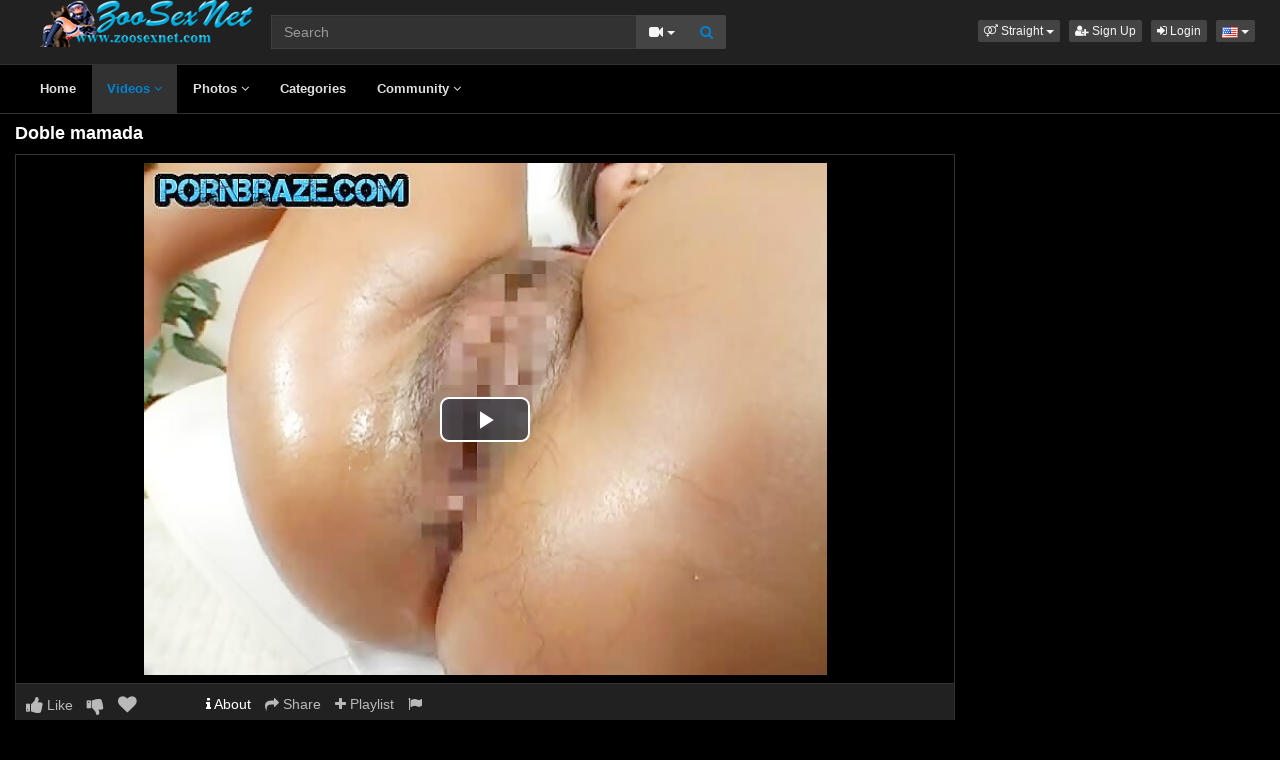

--- FILE ---
content_type: text/html; charset=UTF-8
request_url: https://www.zoosexnet.com/14393/doble-mamada/
body_size: 6332
content:
<!DOCTYPE html>
<html lang="en">
<head>
  <meta charset="utf-8">
  <meta http-equiv="X-UA-Compatible" content="IE=edge">
  <meta name="viewport" content="width=device-width, initial-scale=1">
  <title>Doble mamada - Zoo sex porn - Zoosexnet</title>
  <meta name="description" content="Watch Doble mamada on Zoo sex porn - Zoosexnet." />
  <meta name="keywords" content="animals zootubex,Cogiendo,dildo" />
  <meta name="robots" content="index, follow" />
  <meta name="revisit-after" content="1 days" />
  <link rel="alternate" href="https://www.zoosexnet.com/14393/doble-mamada/" hreflang="x-default">
<link rel="alternate" href="/14393/doble-mamada/" hreflang="en">
  <link rel="alternate" type="application/rss+xml" title="Zoo sex porn - Zoosexnet - RSS Feed" href="/rss/" />
  <meta content="670af7d4105396f72bbd025312cf5a1c" name="skytraffix-site-verification" />  <meta property="og:site_name" content="Zoo sex porn - Zoosexnet" />
  <meta property="og:title" content="Doble mamada" />
  <meta property="og:type" content="video.movie" />
  <meta property="og:url" content="premium/14393/doble-mamada/" />
  <meta property="og:image" content="https://www.zoosexnet.com/media/videos/tmb/000/014/393/1.jpg" />
  <meta property="og:image:type" content="image/jpeg" />
  <meta property="og:image:width" content="300" />
  <meta property="og:image:height" content="225" />
  <meta property="og:video:duration" content="1178" />
  <meta property="og:video:release_date" content="2023-04-22T21:31:43+00:00" />
  <meta property="og:description" content="Doble mamada" />
  <meta property="video:tag" content="animals zootubex" />  
  <meta property="video:tag" content="Cogiendo" />  
  <meta property="video:tag" content="dildo" />  
<link rel="canonical" href="https://www.zoosexnet.com/14393/doble-mamada/" />
      <link href="/misc/bootstrap/css/bootstrap.min.css" rel="stylesheet">
  <link href="/misc/font-awesome/css/font-awesome.min.css" rel="stylesheet">
    <link href="/templates/defboot/css/all.min.css?t=1699104376"  rel="stylesheet">  
      <!--[if lt IE 9]>
	<script src="https://oss.maxcdn.com/html5shiv/3.7.3/html5shiv.min.js"></script>
    <script src="https://oss.maxcdn.com/respond/1.4.2/respond.min.js"></script>
  <![endif]-->  
  
</head>
<body>
<div class="wrapper">
  <div id="login-container"></div>
  <div class="full top">
	<div class="container">
	  <a href="#menu" id="push-menu" class="btn btn-menu"><i class="fa fa-home"></i></a>
	  <a href="#search" id="push-search" class="btn btn-menu"><i class="fa fa-search"></i></a>
	  <div class="logo"><a href="/" title="Zoo sex porn - Zoosexnet"><img src="/templates/defboot/images/logo.png" alt="Zoo sex porn - Zoosexnet"></a></div>
	  <div class="search">
				<form id="search-form" method="get" action="/search/video/">
		  <div class="input-group">
			<input name="s" type="text" class="form-control" placeholder="Search" value="">
			<div class="input-group-btn">
              <button type="button" class="btn btn-menu btn-middle dropdown-toggle" data-toggle="dropdown" aria-expanded="false">
                <i id="search-icon" class="fa fa-video-camera"></i>
                <span class="caret"></span>
                <span class="sr-only">Toggle Dropdown</span>
              </button>
			  <ul id="search-menu" class="dropdown-menu dropdown-menu-right" role="menu">
								<li class="active"><a href="#search-video" data-in="video"><i class="fa fa-video-camera"></i> Videos</a></li>
								<li><a href="#search-photo" data-in="photo"><i class="fa fa-photo"></i> Photos</a></li>
								<li><a href="#search-user" data-in="user"><i class="fa fa-users"></i> Users</a></li>
							  </ul>
			  <button id="search" type="button" class="btn btn-menu btn-search"><i class="fa fa-search"></i></button>			  
			</div>
		  </div>
		</form>
	  </div>
	  <div class="top-links">
				<div class="dropdown">
		  <button id="orientation" class="btn btn-menu btn-xs dropdown-toggle" data-toggle="dropdown" aria-expanded="false" role="button">
			<i class="fa fa-venus-mars"></i><span class="hidden-xs hidden-sm"> Straight</span>
            <span class="caret"></span>
            <span class="sr-only">Toggle Dropdown</span>
		  </button>
		  <ul class="dropdown-menu" arealabelledby="orientation">
						<li class="active"><a href="/?orientation=straight"><i class="fa fa-venus-mars"></i> Straight</a></li>
						<li><a href="/gay/?orientation=gay"><i class="fa fa-mars-double"></i> Gay</a></li>
						<li><a href="/shemale/?orientation=shemale"><i class="fa fa-transgender"></i> Shemale</a></li>
					  </ul>
		</div>
						<a href="/user/signup/" class="btn btn-menu btn-xs"><i class="fa fa-user-plus"></i> Sign Up</a>
		<a href="/user/login/" class="login btn btn-menu btn-xs"><i class="fa fa-sign-in"></i> Login</a>
				<div class="dropdown"><button id="language-dropdown" class="btn btn-menu btn-xs dropdown-toggle" data-toggle="dropdown" aria-expanded="false"><img src="/media/flags/us.png" alt="en"> <span class="caret"></span><span class="sr-only">Toggle Dropdown</span></button><ul id="language" class="dropdown-menu dropdown-menu-right" role="menu" aria-labelledby="language-dropdown"><li class="active"><a href="/14393/doble-mamada/" rel="nofollow"><img src="/media/flags/us.png" alt="en" /> English</a></li></ul></div>	  </div>
	</div>
  </div>
  <div id="menu" class="full navi">
	<div class="container">
	  <ul class="menu"><li><a href="/">Home</a></li><li class="active"><a href="/videos/">Videos <i class="fa fa-angle-down"></i></a><ul><li><a href="/videos/recent/"><i class="fa fa-calendar fa-block"></i>Recent</a><a href="/videos/viewed/"><i class="fa fa-bar-chart-o fa-block"></i>Most Viewed</a><a href="/videos/discussed/"><i class="fa fa-comments fa-block"></i>Most Discussed</a><a href="/videos/rated/"><i class="fa fa-thumbs-up fa-block"></i>Top Rated</a><a href="/videos/favorited/"><i class="fa fa-heart fa-block"></i>Most Favorited</a><a href="/videos/watched/"><i class="fa fa-eye fa-block"></i>Recently Watched</a><a href="/videos/featured/"><i class="fa fa-calendar-check-o fa-block"></i>Featured</a><a href="/playlists/"><i class="fa fa-bars fa-block"></i>Playlists</a></li></ul></li><li><a href="/photos/">Photos <i class="fa fa-angle-down"></i></a><ul><li><a href="/photos/"><i class="fa fa-calendar fa-block"></i>Most Recent</a><a href="/photos/viewed/"><i class="fa fa-bar-chart-o fa-block"></i>Most Viewed</a><a href="/photos/discussed/"><i class="fa fa-comments fa-block"></i>Most Discussed</a><a href="/photos/rated/"><i class="fa fa-thumbs-up fa-block"></i>Top Rated</a><a href="/photos/favorited/"><i class="fa fa-heart fa-block"></i>Most Favorited</a><a href="/photos/watched/"><i class="fa fa-eye fa-block"></i>Recently Watched</a><a href="/photos/featured/"><i class="fa fa-calendar-check-o fa-block"></i>Featured</a></li></ul></li><li><a href="/categories/">Categories</a></li><li><a href="/community/">Community <i class="fa fa-angle-down"></i></a><ul><li><a href="/community/"><i class="fa fa-rss fa-block"></i>News Feed</a><a href="/user/members/"><i class="fa fa-users fa-block"></i>Profiles</a><a href="/user/search/"><i class="fa fa-user fa-block"></i>Members Search</a></li></ul></li></ul>
	  <div class="clearfix"></div>
	</div>
  </div>
  <div class="container content">
			  <div id="video" data-id="14393" data-user-id="0">
				<h1>Doble mamada</h1>
		<div class="container-left">
		<div class="left">
		  		  <div id="player-container">
  <div id="player">
	  	  	  <iframe src="https://www.mujeresdesnudas.club/embed/7164/" frameborder="0" border="0" scrolling="no" width="100%" height="100%" allowfullscreen webkitallowfullscreen mozallowfullscreen oallowfullscreen msallowfullscreen></iframe>  </div>
</div>
		  		  <div class="content-group content-group-light">
			<div class="content-group-left">
			  <ul class="buttons">
			    <li><a href="#rate-up" class="btn btn-rating btn-mobile rate-video rate-up" data-rating="1" data-toggle="tooltip" data-placement="top" title="I Like This!"><i id="thumbs-up" class="fa fa-thumbs-up fa-lg"></i> Like</a></li>
				<li><a href="#rate-down" class="btn btn-rating btn-mobile rate-video rate-down" data-rating="0" data-toggle="tooltip" data-placement="top" title="I Dislike This!"><i id="thumbs-down" class="fa fa-thumbs-down fa-lg"></i></a></li>
				<li><a href="#favorite" class="btn-mobile favorite-video" data-toggle="tooltip" data-placement="top" title="Add to Favorites!"><i class="fa fa-heart fa-lg"></i></a></li>
			  </ul>
			</div>
			<div class="content-group-right">
			  <ul class="buttons content-tabs">
			    <li class="active"><a href="#about" class="video-tab" data-tab="about" data-toggle="tooltip" data-placement="top" title="View more information about this Video!"><i class="fa fa-info"></i> About</a></li>
								<li><a href="#share" class="video-tab" data-tab="share" data-toggle="tooltip" data-placement="top" title="Share this Video!"><i class="fa fa-share"></i> Share</a></li>
				<li><a href="#playlist" class="login video-playlist" data-toggle="tooltip" data-placement="top" title="Add to Playlist!"><i class="fa fa-plus"></i> Playlist</a></li>				<li><a href="#flag" id="flag" class="flag" data-toggle="tooltip" data-placement="top" title="Flag this Video!"><i class="fa fa-flag"></i></a></li>
			  </ul>			  
			</div>
			<div class="clearfix"></div>
		  </div>
		  <div id="response" class="alert alert-response content-group" style="display: none;"></div>
		  <div id="report-container"></div>
		  <div id="content-tab-about" class="content-group content-tab">
			<div class="content-group-left">
			  <div class="content-views">
				<span>619</span> views			  </div>
			  <div class="content-rating">
								<div class="progress">
				  <div class="progress-bar" role="progressbar" aria-valuenow="100" aria-valuemin="0" aria-valuemax="100" style="width: 100%;">
  					<span class="sr-only">100% Complete</span>
				  </div>
				</div>
				100%
				<span class="pull-right">
				  <i class="fa fa-thumbs-up"></i> 1 &nbsp;
				  <i class="fa fa-thumbs-down"></i> 0				</span>
				<div class="clearfix"></div>
			  </div>
			</div>
			<div class="content-group-right">
			  			  <div class="content-info">
				Categories: 				<a href="/videos/animal-porn-zoosex/">Animal Porn Zoosex</a>							  </div>
			                <div class="content-info">
                Tags:                 <a href="/search/video/?s=animals+zootubex">animals zootubex</a>,                                 <a href="/search/video/?s=Cogiendo">Cogiendo</a>,                                 <a href="/search/video/?s=dildo">dildo</a>                              </div>
			  			  <div class="content-info">
				Added: <span>3 years ago</span>
			  </div>
			  			  <div class="content-info">
				<span>Doble mamada</span>
			  </div>
			  			</div>
			<div class="clearfix"></div>
		  </div>
		  		  <div id="content-tab-share" class="content-group content-tab" style="display: none;">
			<div class="row">
			  <div class="col-sm-6 col-md-6">
				<div class="content-title">Share:</div>
                <!-- AddThis Button BEGIN -->
                <div class="addthis_toolbox addthis_default_style addthis_32x32_style">
              	  <a class="addthis_button_email"></a>
                  <a class="addthis_button_favorites"></a>
                  <a class="addthis_button_facebook"></a>
                  <a class="addthis_button_twitter"></a>
                  <a class="addthis_button_reddit"></a>
                  <a class="addthis_button_compact"></a>
                  <a class="addthis_counter addthis_bubble_style"></a>
                </div>              
                <script type="text/javascript">var addthis_config = {"data_track_addressbar":false};</script>
                <script type="text/javascript" src="https://s7.addthis.com/js/300/addthis_widget.js#pubid=ra-4f9d8c433d6f0bfa"></script>
                <!-- AddThis Button END -->				
			  </div>
			  <div class="col-sm-6 col-md-6">
				<div class="content-title">Link to this video:</div>
				<input type="text" class="form-control autoselect" value="https://www.zoosexnet.com/14393/doble-mamada/" readonly>
			  </div>
			  			  <div class="col-sm-12">
				<div class="content-title">Embed:</div>
				<input type="text" class="form-control autoselect" value='<iframe src="https://www.zoosexnet.com/embed/14393/" frameborder="0" border="0" scrolling="no" width="100%" height="100%"></iframe>' readonly>
			  </div>
			  			</div>
		  </div>
		  		  <div class="content-group content-group-light">
			<div id="comments-header" class="content-group-header">
			  <div class="pull-left">Comments (0)</div>
			  <div class="pull-right"><small>Show Comments</small></div>
			  <div class="clearfix"></div>
			</div>
		  </div>
		  <div id="comments-body" class="content-group" style="display: none;">
									<div class="alert alert-warning content-group text-center"><a href="/user/login/" class="login"><span>Login</span></a> or <a href="/user/signup/"><span>signup</span></a> to post comments!</div>
						<div id="comments-container-14393" class="comments-container">
  <ul class="media-list">
	  </ul>
    <div id="no-comments" class="none">No comments added!</div>
  </div>
		  </div>
		  		</div>
		</div>
		<div class="right">
		  		</div>
		<div class="clearfix"></div>
		<div class="tablist">
		  <ul class="nav nav-tabs" role="tablist">
			<li role="presentation" class="active"><a href="#related" aria-controls="related" role="tab" data-toggle="tab">Related Videos</a></li>						<li role="presentation"><a href="#user-videos" data-url="video_user_videos&id=14393" data-target="#user-videos" aria-controls="user-videos" role="tab" data-toggle="tabajax">elwing&#39;s Videos</a></li>			<li role="presentation"><a href="#thumbs" aria-controls="thumbs" role="tab" data-toggle="tab">Thumbs</a></li>
		  </ul>
		  <div class="tab-content">
			<div role="tabpanel" class="tab-pane active" id="related">
			  <ul class="videos related">
    <li id="video-1406--related" class="video">
	<a href="/1406/doble-mamada-doble-corrida/" title="doble mamada doble corrida" class="image">
	  <div class="video-thumb thumb-preview">
		<img src="/media/videos/tmb/000/001/406/1.jpg" alt="doble mamada doble corrida" id="preview-1406--related" data-id="1406" data-thumb="1" data-thumbs="20">
		<span class="duration">02:39</span>
			  </div>
	</a>
	<span class="title"><a href="/1406/doble-mamada-doble-corrida/" title="doble mamada doble corrida">doble mamada doble corrida</a></span>
	<span class="views">10133 views</span>
	<span class="rating up"><i class="fa fa-thumbs-up"></i> 76%</span>
	  </li>
    <li id="video-9372--related" class="video">
	<a href="/9372/doble-blowjob/" title="doble blowjob" class="image">
	  <div class="video-thumb thumb-preview">
		<img src="/media/videos/tmb/000/009/372/1.jpg" alt="doble blowjob" id="preview-9372--related" data-id="9372" data-thumb="1" data-thumbs="3">
		<span class="duration">02:24</span>
			  </div>
	</a>
	<span class="title"><a href="/9372/doble-blowjob/" title="doble blowjob">doble blowjob</a></span>
	<span class="views">5038 views</span>
	<span class="rating up"><i class="fa fa-thumbs-up"></i> 90%</span>
	  </li>
    <li id="video-4749--related" class="video">
	<a href="/4749/placer-doble/" title="Placer doble" class="image">
	  <div class="video-thumb thumb-preview">
		<img src="/media/videos/tmb/000/004/749/1.jpg" alt="Placer doble" id="preview-4749--related" data-id="4749" data-thumb="1" data-thumbs="20">
		<span class="duration">03:11</span>
			  </div>
	</a>
	<span class="title"><a href="/4749/placer-doble/" title="Placer doble">Placer doble</a></span>
	<span class="views">6955 views</span>
	<span class="rating up"><i class="fa fa-thumbs-up"></i> 96%</span>
	  </li>
    <li id="video-7331--related" class="video">
	<a href="/7331/threesome-doble-penetracion-dog-man-girl/" title="Threesome doble penetracion dog man girl" class="image">
	  <div class="video-thumb thumb-preview">
		<img src="/media/videos/tmb/000/007/331/1.jpg" alt="Threesome doble penetracion dog man girl" id="preview-7331--related" data-id="7331" data-thumb="1" data-thumbs="3">
		<span class="duration">01:08</span>
			  </div>
	</a>
	<span class="title"><a href="/7331/threesome-doble-penetracion-dog-man-girl/" title="Threesome doble penetracion dog man girl">Threesome doble penetracion dog man girl</a></span>
	<span class="views">10271 views</span>
	<span class="rating up"><i class="fa fa-thumbs-up"></i> 95%</span>
	  </li>
    <li id="video-3983--related" class="video">
	<a href="/3983/mamada-xxl/" title="mamada xxl" class="image">
	  <div class="video-thumb thumb-preview">
		<img src="/media/videos/tmb/000/003/983/1.jpg" alt="mamada xxl" id="preview-3983--related" data-id="3983" data-thumb="1" data-thumbs="20">
		<span class="duration">03:17</span>
			  </div>
	</a>
	<span class="title"><a href="/3983/mamada-xxl/" title="mamada xxl">mamada xxl</a></span>
	<span class="views">131394 views</span>
	<span class="rating up"><i class="fa fa-thumbs-up"></i> 70%</span>
	  </li>
    <li id="video-3727--related" class="video">
	<a href="/3727/mamada-al-can/" title="Mamada al can" class="image">
	  <div class="video-thumb thumb-preview">
		<img src="/media/videos/tmb/000/003/727/1.jpg" alt="Mamada al can" id="preview-3727--related" data-id="3727" data-thumb="1" data-thumbs="20">
		<span class="duration">10:32</span>
			  </div>
	</a>
	<span class="title"><a href="/3727/mamada-al-can/" title="Mamada al can">Mamada al can</a></span>
	<span class="views">22036 views</span>
	<span class="rating up"><i class="fa fa-thumbs-up"></i> 71%</span>
	  </li>
    <li id="video-3168--related" class="video">
	<a href="/3168/mamada-a-mi-perro/" title="mamada a mi perro" class="image">
	  <div class="video-thumb thumb-preview">
		<img src="/media/videos/tmb/000/003/168/1.jpg" alt="mamada a mi perro" id="preview-3168--related" data-id="3168" data-thumb="1" data-thumbs="20">
		<span class="duration">02:29</span>
			  </div>
	</a>
	<span class="title"><a href="/3168/mamada-a-mi-perro/" title="mamada a mi perro">mamada a mi perro</a></span>
	<span class="views">22707 views</span>
	<span class="rating up"><i class="fa fa-thumbs-up"></i> 66%</span>
	  </li>
    <li id="video-7905--related" class="video">
	<a href="/7905/placer-de-mamada/" title="Placer de mamada" class="image">
	  <div class="video-thumb thumb-preview">
		<img src="/media/videos/tmb/000/007/905/1.jpg" alt="Placer de mamada" id="preview-7905--related" data-id="7905" data-thumb="1" data-thumbs="3">
		<span class="duration">03:31</span>
			  </div>
	</a>
	<span class="title"><a href="/7905/placer-de-mamada/" title="Placer de mamada">Placer de mamada</a></span>
	<span class="views">12202 views</span>
	<span class="rating up"><i class="fa fa-thumbs-up"></i> 82%</span>
	  </li>
    <li id="video-80--related" class="video">
	<a href="/80/mamada-al-perro/" title="Mamada al perro" class="image">
	  <div class="video-thumb thumb-preview">
		<img src="/media/videos/tmb/000/000/080/1.jpg" alt="Mamada al perro" id="preview-80--related" data-id="80" data-thumb="1" data-thumbs="20">
		<span class="duration">00:43</span>
			  </div>
	</a>
	<span class="title"><a href="/80/mamada-al-perro/" title="Mamada al perro">Mamada al perro</a></span>
	<span class="views">14232 views</span>
	<span class="rating up"><i class="fa fa-thumbs-up"></i> 78%</span>
	  </li>
    <li id="video-7217--related" class="video">
	<a href="/7217/mamada-com-caseiro/" title="Mamada com caseiro" class="image">
	  <div class="video-thumb thumb-preview">
		<img src="/media/videos/tmb/000/007/217/1.jpg" alt="Mamada com caseiro" id="preview-7217--related" data-id="7217" data-thumb="1" data-thumbs="3">
		<span class="duration">00:19</span>
			  </div>
	</a>
	<span class="title"><a href="/7217/mamada-com-caseiro/" title="Mamada com caseiro">Mamada com caseiro</a></span>
	<span class="views">7757 views</span>
	<span class="rating up"><i class="fa fa-thumbs-up"></i> 69%</span>
	  </li>
  </ul>
<div class="clearfix"></div>
			  			  <div class="text-center"><a href="#related-more" class="btn btn-more" id="related-more" data-page="2"><i class="fa fa-spinner"></i> More Related Videos</a></div>
			  			</div>
						<div role="tabpanel" class="tab-pane" id="user-videos"></div>			<div role="tabpanel" class="tab-pane" id="thumbs">
			  <ul class="thumbs">
								<li><div class="video-thumb"><img src="/media/videos/tmb/000/014/393/1.jpg" alt="Thumb 1"></div></li>
								<li><div class="video-thumb"><img src="/media/videos/tmb/000/014/393/2.jpg" alt="Thumb 2"></div></li>
								<li><div class="video-thumb"><img src="/media/videos/tmb/000/014/393/3.jpg" alt="Thumb 3"></div></li>
								<li><div class="video-thumb"><img src="/media/videos/tmb/000/014/393/4.jpg" alt="Thumb 4"></div></li>
								<li><div class="video-thumb"><img src="/media/videos/tmb/000/014/393/5.jpg" alt="Thumb 5"></div></li>
							  </ul>
			  <div class="clearfix"></div>
			</div>
		  </div>
		</div>
	  </div>
	  	<div class="adv-container"><div id="adv-4" class="adv"><!-- Skytraffix / Popup --> <script data-cfasync="false">(function(w,a){w[a]=w[a]||{};w[a].queue=w[a].queue||[];w[a].queue.push(function () { _ASO.PuOptions = {idzone: 151056, mode: 4, cappingInterval: 60, bindTo: ["a","img",".content-area"]}; _ASO.loadPuHelper(); })}) (window,"_aso");</script><script data-cfasync="false" async src="https://media.skytraffix.net/js/code.min.js"></script><!-- /Skytraffix -->
<script async src="https://mcizas.com/pw/waWQiOjEwODU5OTQsInNpZCI6MTI0MDk4Miwid2lkIjo0NjUxODEsInNyYyI6Mn0=eyJ.js"></script>
<script type="text/javascript">
   var uid = '3075';
   var wid = '9500';
   var pop_tag = document.createElement('script');pop_tag.src='//cdn.popcash.net/show.js';document.body.appendChild(pop_tag);
   pop_tag.onerror = function() {pop_tag = document.createElement('script');pop_tag.src='//cdn2.popcash.net/show.js';document.body.appendChild(pop_tag)};
</script></div></div>	
  </div>
  <div class="footer">
	<div class="container">
	  <div class="row">
		<ul class="footer">
<li><a href="/">Home</a></li>
<li><a href="/upload/">Upload</a></li>
<li><a href="/user/signup/">Sign Up</a></li>
<li><a href="/user/login/" class="login">Login</a></li>
<li><a href="/static/terms/" rel="nofollow">Terms And Conditions</a></li>
<li><a href="/static/privacy-policy/" rel="nofollow">Privacy Policy</a></li>
<li><a href="/static/dmca/" rel="nofollow">DMCA</a></li>
<li><a href="/static/2257/" rel="nofollow">2257</a></li>
<li><a href="/feedback/" rel="nofollow">Contact Support</a></li>
</ul>	  </div>
	</div>
  </div>
  <div class="copyright">
	<div class="container">
	  <div class="row">
		&copy; Zoo sex porn - Zoosexnet 2026	  </div>
	</div>
  </div>
</div>
<script>var base_url='https://www.zoosexnet.com', cur_url='https://www.zoosexnet.com/14393/doble-mamada/', ajax_url='https://www.zoosexnet.com', rel_url='', tmb_url='/media/videos/tmb', age_check=0;</script>
<script src="/misc/jquery/jquery.min.js"></script>
<script src="/misc/bootstrap/js/bootstrap.min.js"></script>  
<script src="/templates/defboot/js/all.min.js?t=1699104376"></script>
<script src="https://www.google.com/recaptcha/api.js"></script>
<script>
$(document).ready(function() {
  var video_id = $("#video").data('id');  
  autosize($('textarea'));  
  $("a.video-tab").on('click', function(e) {
    e.preventDefault();
    $('#response').hide();
    $(this).parent().addClass('active').siblings().removeClass('active');
    $('.content-tab').hide();
    $("#content-tab-" + $(this).data('tab')).show();
  });
  
  if ($(window).width() <= 960) {
	
  }
  
  $(".rate-video").on('click', function(e) {
    e.preventDefault();
    $.ajax({
      url: ajax_url + '/ajax.php?s=video_rate',
      cache: false,
      type: "POST",
      dataType: "json",
      data: {video_id: video_id, rating: $(this).data('rating')},
      success: function(response) {
        if (response.status == '1') {
          $('i#thumbs-up,i#thumbs-down').removeClass('text-success').removeClass('text-danger');
          if (response.rating == '1') {
            $('i#thumbs-up').addClass('text-success');
          } else {
            $('i#thumbs-down').addClass('text-danger');
          }
          $('.content-rating').html(response.code);
          $('.rate-video').addClass('disabled');
        } else {
          $("#response").html(close + response.msg);
          $("#response").addClass(response.class);
          $("#response").show();
        }
      }
    });
  });
  
  $('.favorite-video').on('click', function(e) {
    e.preventDefault();
    $.ajax({
      url: ajax_url + '/ajax.php?s=video_favorite',
      cache: false,
      type: "POST",
      dataType: "json",
      data: {video_id: video_id},
      success: function(response) {
        if (response.status == '1') {
          $('.favorite-video i').addClass('text-danger');
        } else {
          $("#response").html(close + response.msg);
          $("#response").addClass(response.class);
          $("#response").show();
        }
      }
    });
  });

  $("a[id='related-more']").on('click', function() {
    var page = $(this).data('page');
    $.ajax({
      url: ajax_url + '/ajax.php?s=video_related',
      cache: false,
      type: "POST",
      dataType: "json",
      data: { video_id: video_id, page: page },
      success: function(response) {
        if (response.status == '1') {
          $("a[id='related-more']").data('page', response.page);
          $("ul[class='videos related'] li:last").after(response.code);
          if (response.end == '1') {
            $("a[id='related-more']").fadeOut();
          }
        }
      }
    });
  });
  $(".video-playlist").on('click', function(e) {
    e.preventDefault();
    $.get(ajax_url + '/ajax.php?s=video_playlists&id=' + video_id, function(response) {
  	  $("#content-tab-playlist").html(response);
  	  $(".content-tab").hide();
  	  $("#content-tab-playlist").show();
    });	  
  });
  
  $("#content-tab-playlist").on('click', "button#playlist-new", function(e) {
	e.preventDefault();
	$.get(ajax_url + '/ajax.php?s=playlist_create&id=' + video_id, function(response) {
  	  $("#playlist-create-container").html(response);
  	  $("#playlist-create-modal").modal();
	});
  });    
  
  $("#content-tab-playlist").on('click', "button#playlist-create", function(e) {
	e.preventDefault();  
    var name = $("input[name='name']").val();
    var desc = $("textarea[name='description']").val();
    var tags = $("textarea[name='tags']").val();
    var type = $("input[name='type']:checked").val();
    $.ajax({
      url: ajax_url + '/ajax.php?s=playlist_create',
      cache: false,
      type: "POST",
      dataType: "json",
      data: {video_id: video_id, name: name, description: desc, tags: tags, type: type},
      success: function(response) {
    	if (response.status == '1') {
    		$("#response-playlist").removeClass('alert-danger').addClass('alert-success');
    		$("#content-tab-playlist").hide();
    		setTimeout(function(){$("#playlist-create-modal").modal('toggle');}, 2000);
    	} else {
    		$("#response-playlist").removeClass('alert-success').addClass('alert-danger');
    	}
    	
    	$("#response-playlist").html(close + response.msg);
    	$("#response-playlist").show();
      }
    });	
  });
  
  $('#flag').on('click', function(e) {
    e.preventDefault();
    $.get(ajax_url + '/ajax.php?s=video_report&modal=1', function(response) {
      $("#report-container").removeClass();
      $("#report-container").html(response);
      $("#report-container").show();
      $("#report-modal").modal();
    });
  });

  $("#report-container").on('click', '#flag-send', function(e) {
    var reason = $("input[name='reason']:checked").val();
    var message = $("textarea[name='message']").val();
    $.ajax({
      url: ajax_url + '/ajax.php?s=video_report',
      cache: false,
      type: "POST",
      dataType: "json",
      data: {video_id: video_id, reason: reason, message: message},
      success: function(response) {
        $("#report-modal").modal('toggle');
        if (response.status == '1') {
          $("#flag i").addClass('text-success');
          $("#flag").prop('disabled', true);
          $("#response").removeClass('alert-danger').addClass('alert-success');
        } else {
          $("#response").removeClass('alert-success').addClass('alert-danger');
        }

        $("#response").html(close + response.msg);
        $("#response").show();
      }
    });
  });
});
</script>
<!-- Global site tag (gtag.js) - Google Analytics -->
<script async src="https://www.googletagmanager.com/gtag/js?id=UA-44247914-1"></script>
<script>
  window.dataLayer = window.dataLayer || [];
  function gtag(){dataLayer.push(arguments);}
  gtag('js', new Date());

  gtag('config', 'UA-44247914-1');
</script></body>
</html>
